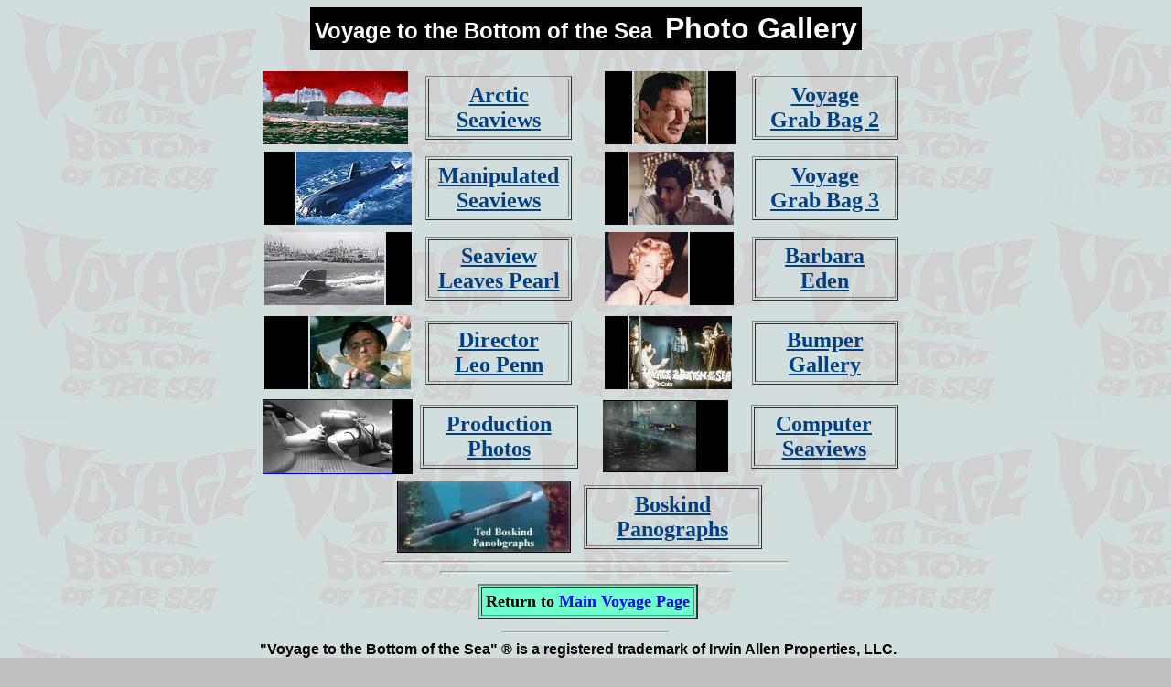

--- FILE ---
content_type: text/html
request_url: http://www.vttbots.com/photo_gallery_central.html
body_size: 2252
content:
<HTML>
<HEAD>

<TITLE>Voyage to the Bottom of the Sea--Photo Gallery Central</TITLE>
<META NAME="generator" CONTENT="Sausage Software HotDog PageWiz">
<META NAME="resource-type" CONTENT="document">
<META HTTP-EQUIV="author" CONTENT="Michael Bailey">
<META HTTP-EQUIV="description" CONTENT="Photo archives of Mike's Voyage to the Bottom of the Sea Zone.">
<META HTTP-EQUIV="keywords" CONTENT="Voyage to the Bottom of the Sea photos">
<META HTTP-EQUIV="distribution" CONTENT="Global">
</HEAD>
<BODY aLink="#ff0000" bgcolor="#c0c0c0" link="#0000ff" text="#000000" vLink="#0000cc" background="Graphics/voylogoldarker.jpg" >
<TABLE cellSpacing="2" cellPadding="3" bgColor="#000000" align="center">
  
  <TR>
    <TD><STRONG><FONT size="6" ><FONT face="Arial"><FONT color="#ffffff"><FONT size="5">Voyage
    to the Bottom of the Sea&nbsp; </FONT>Photo Gallery</FONT></FONT></FONT></STRONG></TD>
  </TR></TABLE>
<br>
<TABLE align="center">
  <TBODY>
    <TR> 
      <TD><FONT color="#0000ff"><IMG height=80 alt="Link to Arctic Seaview at right." src="Graphics/gallery_central_1.jpg" width=159 border=0></FONT></TD>
      <TD> <div align="center">
          <TABLE borderColorDark="#000000" borderColorLight="#000000" border="1">
            <TR> 
              <TD> <TABLE width="150">
                  <TR> 
                    <TD> <P align="center"> <A href="http://www.vttbots.com/photo_gallery_1.html"><STRONG><FONT size="5" color="#004080">Arctic<BR>
                        Seaviews </FONT></STRONG> </A></P></TD>
                  </TR>
                </TABLE></TD>
            </TR>
          </TABLE>
        </div></TD>
      <TD><FONT color="#0000ff">&nbsp;&nbsp;&nbsp;&nbsp;</FONT></TD>
      <TD> <TABLE cellSpacing="-1" cellPadding="-1" width="139">
          <TR> 
            <TD> <TABLE height="80" cellSpacing="-1" cellPadding="-1" width="30" bgColor="#000000">
                <TR> 
                  <TD><FONT color="#0000ff">&nbsp;</FONT></TD>
                </TR>
              </TABLE></TD>
            <TD><FONT color="#0000ff"><IMG height=80 alt="Link to Photo grab bag 2 at right." src="Graphics/gallery_central_5.jpg" width=79 border=0></FONT></TD>
            <TD> <TABLE height="80" cellSpacing="-1" cellPadding="-1" width="30" bgColor="#000000">
                <TR> 
                  <TD><FONT color="#0000ff">&nbsp;</FONT></TD>
                </TR>
              </TABLE></TD>
          </TR>
        </TABLE></TD>
      <TD><FONT color="#0000ff">&nbsp;</FONT></TD>
      <TD> <div align="center">
          <TABLE borderColorDark="#000000" borderColorLight="#000000" border="1">
            <TBODY>
              <TR> 
                <TD> <TABLE width="150">
                    <TBODY>
                      <TR> 
                        <TD> <P align="center"> <A href="http://www.vttbots.com/page30.html"><STRONG><FONT size="5"><FONT color="#004080">Voyage<BR>
                            Grab Bag 2<BR>
                            </FONT></font></strong></a></P></TD>
                      </TR>
                    </TBODY>
                  </TABLE></TD>
              </TR>
            </TBODY>
          </TABLE>
        </div></TD>
      <TD><FONT color="#0000ff">&nbsp;</FONT></TD>
    </TR>
    <TR> 
      <TD> <TABLE cellSpacing="-1" cellPadding="-1" width="159">
          <TR> 
            <TD> <TABLE height="80" cellSpacing="-1" cellPadding="-1" width="33" bgColor="#000000">
                <TR> 
                  <TD><FONT color="#0000ff">&nbsp;</FONT></TD>
                </TR>
              </TABLE></TD>
            <TD><FONT color="#0000ff"><IMG height=80 alt="Link to Manipulated Seaviews at right." src="Graphics/gallery_central_2.jpg" width=126 border=0></FONT></TD>
          </TR>
        </TABLE></TD>
      <TD> <div align="center">
          <TABLE borderColorDark="#000000" borderColorLight="#000000" border="1">
            <TR> 
              <TD width="150"> <TABLE width="150">
                  <TR> 
                    <TD> <P align="center"> <A href="http://www.vttbots.com/steph_seaview.html"><FONT size="5" color="#004080"><STRONG>Manipulated<BR>
                        Seaviews </STRONG></FONT> </A></P></TD>
                  </TR>
                </TABLE></TD>
            </TR>
          </TABLE>
        </div></TD>
      <TD><FONT color="#0000ff">&nbsp;</FONT></TD>
      <TD> <TABLE cellSpacing="-1" cellPadding="-1" width="139">
          <TR> 
            <TD> <TABLE height="80" cellSpacing="-1" cellPadding="-1" width="25" bgColor="#000000">
                <TR> 
                  <TD><FONT color="#0000ff">&nbsp;</FONT></TD>
                </TR>
              </TABLE></TD>
            <TD><FONT color="#0000ff"><IMG height=80 alt="Link to photo grab bag 3 at right." src="Graphics/gallery_central_6.jpg" width=114 border=0></FONT></TD>
          </TR>
        </TABLE></TD>
      <TD><FONT color="#0000ff">&nbsp;</FONT></TD>
      <TD> <div align="center">
          <TABLE borderColorDark="#000000" borderColorLight="#000000" border="1">
            <TR> 
              <TD width="150"> <TABLE width="150">
                  <TBODY>
                    <TR> 
                      <TD> <P align="center"> <A href="http://www.vttbots.com/page49.html"><STRONG><FONT color="#004080" size="5">Voyage<BR>
                          Grab Bag 3<BR>
                          </FONT></strong></a></P></TD>
                    </TR>
                  </TBODY>
                </TABLE></TD>
            </TR>
          </TABLE>
        </div></TD>
      <TD><FONT color="#0000ff">&nbsp;</FONT></TD>
    </TR>
    <TR> 
      <TD> <TABLE cellSpacing="-1" cellPadding="-1" width="159">
          <TR> 
            <TD><FONT color="#0000ff"><IMG height=80 alt="Link to Seaview leaving Pearl at right." src="Graphics/gallery_central_3.jpg" width=131 border=0></FONT></TD>
            <TD> <TABLE height="80" cellSpacing="-1" cellPadding="-1" width="28" bgColor="#000000">
                <TR> 
                  <TD><FONT color="#0000ff">&nbsp;</FONT></TD>
                </TR>
              </TABLE></TD>
          </TR>
        </TABLE></TD>
      <TD> <div align="center"> 
          <TABLE borderColorDark="#000000" borderColorLight="#000000" border="1">
            <TR> 
              <TD width="150"> <TABLE width="150">
                  <TR> 
                    <TD> <P align="center"> <A href="http://www.vttbots.com/spotlight.html"><FONT size="5"><FONT color="#004080"><STRONG>Seaview 
                        Leaves Pearl</STRONG> </FONT> </FONT> </A></P></TD>
                  </TR>
                </TABLE></TD>
            </TR>
          </TABLE>
        </div></TD>
      <TD><FONT color="#0000ff">&nbsp;</FONT></TD>
      <TD> <TABLE cellSpacing="-1" cellPadding="-1" width="139">
          <TR> 
            <TD><FONT color="#0000ff"><IMG height=80 alt="Link to Barbara Eden cheesecake at right." src="Graphics/gallery_central_7.jpg" width=91 border=0></FONT></TD>
            <TD> <TABLE height="80" cellSpacing="-1" cellPadding="-1" width="48" bgColor="#000000">
                <TR> 
                  <TD><FONT color="#0000ff">&nbsp;</FONT></TD>
                </TR>
              </TABLE></TD>
          </TR>
        </TABLE></TD>
      <TD><FONT color="#0000ff">&nbsp;</FONT></TD>
      <TD> <div align="center"> 
          <TABLE borderColorDark="#000000" borderColorLight="#000000" border="1">
            <TR> 
              <TD width="150"> <TABLE width="150">
                  <TBODY>
                    <TR> 
                      <TD> <P align="center"> <A href="http://www.vttbots.com/spotlight_gallery_4.html"><FONT color="#004080"><FONT size="5" ><STRONG>Barbara 
                          Eden</STRONG></FONT> </FONT> </a></P></TD>
                    </TR>
                  </TBODY>
                </TABLE></TD>
            </TR>
          </TABLE>
        </div></TD>
      <TD><FONT color="#0000ff">&nbsp;</FONT></TD>
    </TR>
    <TR> 
      <TD></TD>
      <TD></TD>
      <TD></TD>
      <TD></TD>
      <TD></TD>
      <TD></TD>
      <TD></TD>
    </TR>
    <TR> 
      <TD height="87"><FONT color="#0000ff"> 
        <TABLE cellSpacing="-1" cellPadding="-1" width="159">
          <TR> 
            <TD> <TABLE height="80" cellSpacing="-1" cellPadding="-1" width="48" bgColor="#000000">
                <TR> 
                  <TD width="36"></TD>
                </TR>
              </TABLE></TD>
            <TD><IMG height=80 alt="photo_gallery_penn.jpg - 3952 Bytes" src="Graphics/photo_gallery_penn.jpg" width=110 border=0></TD>
          </TR>
        </TABLE>
        </FONT></TD>
      <TD><div align="center"> 
          <TABLE borderColorDark="#000000" borderColorLight="#000000" border="1">
            <TR> 
              <TD> <TABLE width="150">
                  <TR> 
                    <TD> <P align="center"><A href="http://www.vttbots.com/photo_gallery_2.html"><STRONG><FONT color="#008000"><FONT color="#004080" size="5">Director<BR>
                        Leo Penn<BR>
                        </FONT></font></strong></a></P></TD>
                  </TR>
                </TABLE></TD>
            </TR>
          </TABLE>
        </div></TD>
      <TD>&nbsp;</TD>
      <TD><FONT color="#0000ff"> 
        <TABLE cellSpacing="-1" cellPadding="-1" width="139">
          <TR> 
            <TD><FONT color="#0000ff"> 
              <TABLE height="80" cellSpacing="-1" cellPadding="-1" width="25" bgColor="#000000">
              </TABLE>
              <TABLE height="80" cellSpacing="-1" cellPadding="-1" width="25" bgColor="#000000">
                <TR> 
                  <TD></TD>
                </TR>
              </TABLE>
              </FONT></TD>
            <TD><IMG height=80 alt="Link to bumper gallery." src="Graphics/photo_gallery_central_bumper_timelock.jpg" width=112 border=0></TD>
          </TR>
        </TABLE>
        </FONT></TD>
      <TD>&nbsp;</TD>
      <TD> <div align="center"> 
          <TABLE borderColorDark="#000000" borderColorLight="#000000" border="1">
            <TR> 
              <TD> <TABLE width="150">
                  <TBODY>
                    <TR> 
                      <TD> <P align="center"> <font color="#0000ff"><A href="http://www.vttbots.com/photo_gallery_bumpers.html"><FONT color="#004080" size="5" ><STRONG>Bumper<BR>
                          Gallery</STRONG></FONT> </a></font></P></TD>
                    </TR>
                  </TBODY>
                </TABLE></TD>
            </TR>
          </TABLE>
        </div></TD>
      <TD>&nbsp;</TD>
    </TR>
    <TR> 
      <TD height="92"><table width="164" cellpadding="0" cellspacing="0" bgcolor="#000000">
          <tr> 
            <td width="144"><STRONG><FONT color="#0000ff"><IMG height=80 alt="crane_missil_topside_small.jpg - 3531 Bytes" src="Graphics/crane_missil_topside_small.jpg" width=141 border=1></FONT></STRONG></td>
          </tr>
        </table></TD>
      <TD><TABLE align="center">
          <TR> 
            <TD width="160" height="68"> <TABLE width="171" border="1" borderColorLight="#000000" borderColorDark="#000000">
                <TR> 
                  <TD width="161"><TABLE width="163">
                      <TR> 
                        <TD width="155"> <P align="center"><A href="http://www.vttbots.com/photo_gallery_3.html"><FONT color="#0000ff"><FONT size="5"><STRONG><FONT color="#004080">Production 
                            Photos</FONT> <BR>
                            </STRONG></FONT> </FONT></a></P></TD>
                      </TR>
                    </TABLE></TD>
                </TR>
              </TABLE></TD>
          </TR>
        </TABLE></TD>
      <TD><FONT color="#0000ff">&nbsp;</FONT></TD>
      <TD> <table width="0" cellpadding="0" cellspacing="0" bgcolor="#000000">
          <tr> 
            <td width="137" height="79"><strong><IMG height=77 alt="nimr_base3_revised_thumbnail.jpg - 1956 Bytes" src="Graphics/nimr_base3_revised_thumbnail.jpg" width=102 border=0></strong></td>
          </tr>
        </table></TD>
      <TD><FONT color="#0000ff">&nbsp;</FONT></TD>
      <TD> <div align="left"> 
          <TABLE width="168" align="center">
            <TR> 
              <TD> <TABLE borderColorDark="#000000" borderColorLight="#000000" border="1">
                  <TR> 
                    <TD width="151"> <TABLE width="150">
                        <TR> 
                          <TD> <P align="center"><a href="http://www.vttbots.com/spotlight_current_a.html"><font color="#004080" size="5"><strong>Computer 
                              Seaviews</strong></font></a><A href="http://www.vttbots.com/photo_gallery_3.html"><FONT color="#0000ff"><FONT size="5"><STRONG><BR>
                              </STRONG></FONT> </FONT></a></P></TD>
                        </TR>
                      </TABLE></TD>
                  </TR>
                </TABLE></TD>
            </TR>
          </TABLE>
        </div></TD>
      <TD><FONT color="#0000ff">&nbsp;</FONT></TD>
    </TR>
  </TBODY>
</TABLE>
<div align="center">
  <table width="413" height="80" border="0" cellpadding="0" cellspacing="0">
    <tr>
      <td width="188" height="80"><img src="Graphics/boskind_seaview_link.jpg" alt="Link" width="188" height="77" border="1"></td>
      <td width="234"><div align="center">
        <TABLE width="195" border="1" borderColorLight="#000000" borderColorDark="#000000">
          <TR>
            <TD width="185" height="64"><div align="center"><strong><a href="http://www.vttbots.com/boskind_scans1.html"><font color="#004080" size="5">Boskind
              Panographs</font></a></strong></div></TD>
          </TR>
        </TABLE>
      <strong><a href="http://www.vttbots.com/boskind_scans1.html"></a></strong></div></td>
    </tr>
  </table>
</div>
<HR align="center" SIZE="3" width="35%">
<HR align="center" width="25%" SIZE="3">
<STRONG><FONT size="5"> </FONT><FONT size="5"> 
<TABLE align="center">
  <TR> 
    <TD></TD>
    <TD> <TABLE bgColor="#6fffcf" border="2" borderColorDark="#000000" borderColorLight="#000000" cellPadding="4" cellSpacing="2" align="center" >
        <TR> 
          <TD> <P align="center"><FONT size="4"><STRONG>Return to <A href="http://www.vttbots.com/page1A.html">Main 
              Voyage Page</A></STRONG></FONT></P></TD>
        </TR>
      </TABLE></TD>
  </TR>
</TABLE>
<TABLE width="725" align="center">
  <TR> 
    <TD><FONT size="2"><STRONG> 
      <HR align="center" width="25%" SIZE="2">
      <FONT face="Arial" size="2"> 
      <TABLE>
        <TR> 
          <TD><STRONG>&quot;Voyage to the Bottom of the Sea&quot; &reg; is a registered 
            trademark of Irwin Allen Properties, LLC.&nbsp; &copy; Irwin Allen 
            Properties, LLC and Twentieth Century Fox Film Corporation. All rights 
            reserved.</STRONG></TD>
        </TR>
      </TABLE>
      </FONT></STRONG></FONT></TD>
  </TR>
</TABLE>
</FONT></STRONG> 
</BODY>
</HTML>